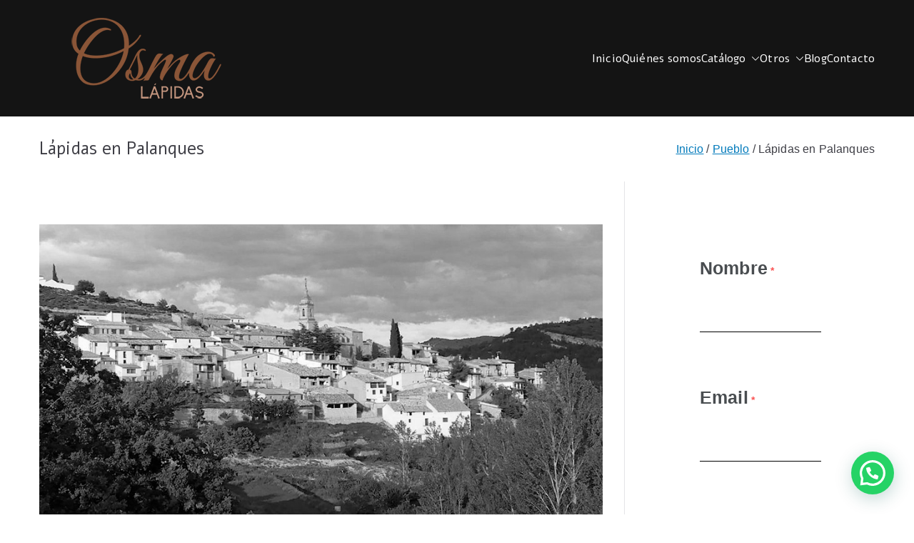

--- FILE ---
content_type: text/html; charset=UTF-8
request_url: https://lapidasosma.com/lapidas-palanques/
body_size: 19917
content:

<!doctype html>
		<html lang="es">
		
	<head>

				<meta charset="UTF-8">
		<meta name="viewport" content="width=device-width, initial-scale=1">
		<link rel="profile" href="http://gmpg.org/xfn/11">
		
		<meta name='robots' content='index, follow, max-image-preview:large, max-snippet:-1, max-video-preview:-1' />
	<style>img:is([sizes="auto" i], [sizes^="auto," i]) { contain-intrinsic-size: 3000px 1500px }</style>
	
	<!-- This site is optimized with the Yoast SEO plugin v25.7 - https://yoast.com/wordpress/plugins/seo/ -->
	<title>Lápidas Osma | Lápidas en Palanques</title>
	<link rel="canonical" href="https://lapidasosma.com/lapidas-palanques/" />
	<meta property="og:locale" content="es_ES" />
	<meta property="og:type" content="article" />
	<meta property="og:title" content="Lápidas Osma | Lápidas en Palanques" />
	<meta property="og:description" content="Aquí ofrecemos la posibilidad de conseguir una consultoría profesional para la elección óptima de tus nuevas lápidas en Castellón. Echa un vistazo. Vamos a poder cumplir con todas las esperanzas precisas puesto que disponemos de lápidas en Palanques que cuentan con una inmejorable calidad para su comercialización. Si buscas lápidas funerarias que cuenten con una [&hellip;]" />
	<meta property="og:url" content="https://lapidasosma.com/lapidas-palanques/" />
	<meta property="og:site_name" content="Lápidas Osma" />
	<meta property="article:published_time" content="2021-12-09T18:03:13+00:00" />
	<meta property="article:modified_time" content="2021-12-10T09:44:05+00:00" />
	<meta property="og:image" content="https://lapidasosma.com/wp-content/uploads/2021/12/Palanques.jpg" />
	<meta property="og:image:width" content="900" />
	<meta property="og:image:height" content="480" />
	<meta property="og:image:type" content="image/jpeg" />
	<meta name="author" content="Pedro" />
	<meta name="twitter:card" content="summary_large_image" />
	<meta name="twitter:label1" content="Escrito por" />
	<meta name="twitter:data1" content="Pedro" />
	<meta name="twitter:label2" content="Tiempo de lectura" />
	<meta name="twitter:data2" content="1 minuto" />
	<script type="application/ld+json" class="yoast-schema-graph">{"@context":"https://schema.org","@graph":[{"@type":"Article","@id":"https://lapidasosma.com/lapidas-palanques/#article","isPartOf":{"@id":"https://lapidasosma.com/lapidas-palanques/"},"author":{"name":"Pedro","@id":"https://lapidasosma.com/#/schema/person/8840c188bc92e73bcf3bde3feaf884a0"},"headline":"Lápidas en Palanques","datePublished":"2021-12-09T18:03:13+00:00","dateModified":"2021-12-10T09:44:05+00:00","mainEntityOfPage":{"@id":"https://lapidasosma.com/lapidas-palanques/"},"wordCount":284,"publisher":{"@id":"https://lapidasosma.com/#organization"},"image":{"@id":"https://lapidasosma.com/lapidas-palanques/#primaryimage"},"thumbnailUrl":"https://lapidasosma.com/wp-content/uploads/2021/12/Palanques.jpg","keywords":["Palanques"],"articleSection":["Pueblo"],"inLanguage":"es"},{"@type":"WebPage","@id":"https://lapidasosma.com/lapidas-palanques/","url":"https://lapidasosma.com/lapidas-palanques/","name":"Lápidas Osma | Lápidas en Palanques","isPartOf":{"@id":"https://lapidasosma.com/#website"},"primaryImageOfPage":{"@id":"https://lapidasosma.com/lapidas-palanques/#primaryimage"},"image":{"@id":"https://lapidasosma.com/lapidas-palanques/#primaryimage"},"thumbnailUrl":"https://lapidasosma.com/wp-content/uploads/2021/12/Palanques.jpg","datePublished":"2021-12-09T18:03:13+00:00","dateModified":"2021-12-10T09:44:05+00:00","breadcrumb":{"@id":"https://lapidasosma.com/lapidas-palanques/#breadcrumb"},"inLanguage":"es","potentialAction":[{"@type":"ReadAction","target":["https://lapidasosma.com/lapidas-palanques/"]}]},{"@type":"ImageObject","inLanguage":"es","@id":"https://lapidasosma.com/lapidas-palanques/#primaryimage","url":"https://lapidasosma.com/wp-content/uploads/2021/12/Palanques.jpg","contentUrl":"https://lapidasosma.com/wp-content/uploads/2021/12/Palanques.jpg","width":900,"height":480,"caption":"Palanques"},{"@type":"BreadcrumbList","@id":"https://lapidasosma.com/lapidas-palanques/#breadcrumb","itemListElement":[{"@type":"ListItem","position":1,"name":"Portada","item":"https://lapidasosma.com/"},{"@type":"ListItem","position":2,"name":"Blog","item":"https://lapidasosma.com/blog/"},{"@type":"ListItem","position":3,"name":"Lápidas en Palanques"}]},{"@type":"WebSite","@id":"https://lapidasosma.com/#website","url":"https://lapidasosma.com/","name":"Lápidas Osma","description":"Expertos en Lápidas","publisher":{"@id":"https://lapidasosma.com/#organization"},"potentialAction":[{"@type":"SearchAction","target":{"@type":"EntryPoint","urlTemplate":"https://lapidasosma.com/?s={search_term_string}"},"query-input":{"@type":"PropertyValueSpecification","valueRequired":true,"valueName":"search_term_string"}}],"inLanguage":"es"},{"@type":"Organization","@id":"https://lapidasosma.com/#organization","name":"Lápidas Osma","url":"https://lapidasosma.com/","logo":{"@type":"ImageObject","inLanguage":"es","@id":"https://lapidasosma.com/#/schema/logo/image/","url":"https://lapidasosma.com/wp-content/uploads/2020/12/cropped-lapidas-osma-francis.png","contentUrl":"https://lapidasosma.com/wp-content/uploads/2020/12/cropped-lapidas-osma-francis.png","width":300,"height":123,"caption":"Lápidas Osma"},"image":{"@id":"https://lapidasosma.com/#/schema/logo/image/"}},{"@type":"Person","@id":"https://lapidasosma.com/#/schema/person/8840c188bc92e73bcf3bde3feaf884a0","name":"Pedro","image":{"@type":"ImageObject","inLanguage":"es","@id":"https://lapidasosma.com/#/schema/person/image/","url":"https://secure.gravatar.com/avatar/75723d629e139f86d54e507a31cea8ca2c63cb3a767b72ffa6aebe20667baf6d?s=96&d=mm&r=g","contentUrl":"https://secure.gravatar.com/avatar/75723d629e139f86d54e507a31cea8ca2c63cb3a767b72ffa6aebe20667baf6d?s=96&d=mm&r=g","caption":"Pedro"},"sameAs":["http://lapidasosma.com"],"url":"https://lapidasosma.com/author/admin3383/"}]}</script>
	<!-- / Yoast SEO plugin. -->


<link rel='dns-prefetch' href='//fonts.googleapis.com' />
<link rel="alternate" type="application/rss+xml" title="Lápidas Osma &raquo; Feed" href="https://lapidasosma.com/feed/" />
<link rel="alternate" type="application/rss+xml" title="Lápidas Osma &raquo; Feed de los comentarios" href="https://lapidasosma.com/comments/feed/" />
<script type="text/javascript">
/* <![CDATA[ */
window._wpemojiSettings = {"baseUrl":"https:\/\/s.w.org\/images\/core\/emoji\/16.0.1\/72x72\/","ext":".png","svgUrl":"https:\/\/s.w.org\/images\/core\/emoji\/16.0.1\/svg\/","svgExt":".svg","source":{"concatemoji":"https:\/\/lapidasosma.com\/wp-includes\/js\/wp-emoji-release.min.js?ver=6.8.3"}};
/*! This file is auto-generated */
!function(s,n){var o,i,e;function c(e){try{var t={supportTests:e,timestamp:(new Date).valueOf()};sessionStorage.setItem(o,JSON.stringify(t))}catch(e){}}function p(e,t,n){e.clearRect(0,0,e.canvas.width,e.canvas.height),e.fillText(t,0,0);var t=new Uint32Array(e.getImageData(0,0,e.canvas.width,e.canvas.height).data),a=(e.clearRect(0,0,e.canvas.width,e.canvas.height),e.fillText(n,0,0),new Uint32Array(e.getImageData(0,0,e.canvas.width,e.canvas.height).data));return t.every(function(e,t){return e===a[t]})}function u(e,t){e.clearRect(0,0,e.canvas.width,e.canvas.height),e.fillText(t,0,0);for(var n=e.getImageData(16,16,1,1),a=0;a<n.data.length;a++)if(0!==n.data[a])return!1;return!0}function f(e,t,n,a){switch(t){case"flag":return n(e,"\ud83c\udff3\ufe0f\u200d\u26a7\ufe0f","\ud83c\udff3\ufe0f\u200b\u26a7\ufe0f")?!1:!n(e,"\ud83c\udde8\ud83c\uddf6","\ud83c\udde8\u200b\ud83c\uddf6")&&!n(e,"\ud83c\udff4\udb40\udc67\udb40\udc62\udb40\udc65\udb40\udc6e\udb40\udc67\udb40\udc7f","\ud83c\udff4\u200b\udb40\udc67\u200b\udb40\udc62\u200b\udb40\udc65\u200b\udb40\udc6e\u200b\udb40\udc67\u200b\udb40\udc7f");case"emoji":return!a(e,"\ud83e\udedf")}return!1}function g(e,t,n,a){var r="undefined"!=typeof WorkerGlobalScope&&self instanceof WorkerGlobalScope?new OffscreenCanvas(300,150):s.createElement("canvas"),o=r.getContext("2d",{willReadFrequently:!0}),i=(o.textBaseline="top",o.font="600 32px Arial",{});return e.forEach(function(e){i[e]=t(o,e,n,a)}),i}function t(e){var t=s.createElement("script");t.src=e,t.defer=!0,s.head.appendChild(t)}"undefined"!=typeof Promise&&(o="wpEmojiSettingsSupports",i=["flag","emoji"],n.supports={everything:!0,everythingExceptFlag:!0},e=new Promise(function(e){s.addEventListener("DOMContentLoaded",e,{once:!0})}),new Promise(function(t){var n=function(){try{var e=JSON.parse(sessionStorage.getItem(o));if("object"==typeof e&&"number"==typeof e.timestamp&&(new Date).valueOf()<e.timestamp+604800&&"object"==typeof e.supportTests)return e.supportTests}catch(e){}return null}();if(!n){if("undefined"!=typeof Worker&&"undefined"!=typeof OffscreenCanvas&&"undefined"!=typeof URL&&URL.createObjectURL&&"undefined"!=typeof Blob)try{var e="postMessage("+g.toString()+"("+[JSON.stringify(i),f.toString(),p.toString(),u.toString()].join(",")+"));",a=new Blob([e],{type:"text/javascript"}),r=new Worker(URL.createObjectURL(a),{name:"wpTestEmojiSupports"});return void(r.onmessage=function(e){c(n=e.data),r.terminate(),t(n)})}catch(e){}c(n=g(i,f,p,u))}t(n)}).then(function(e){for(var t in e)n.supports[t]=e[t],n.supports.everything=n.supports.everything&&n.supports[t],"flag"!==t&&(n.supports.everythingExceptFlag=n.supports.everythingExceptFlag&&n.supports[t]);n.supports.everythingExceptFlag=n.supports.everythingExceptFlag&&!n.supports.flag,n.DOMReady=!1,n.readyCallback=function(){n.DOMReady=!0}}).then(function(){return e}).then(function(){var e;n.supports.everything||(n.readyCallback(),(e=n.source||{}).concatemoji?t(e.concatemoji):e.wpemoji&&e.twemoji&&(t(e.twemoji),t(e.wpemoji)))}))}((window,document),window._wpemojiSettings);
/* ]]> */
</script>
<style id='wp-emoji-styles-inline-css' type='text/css'>

	img.wp-smiley, img.emoji {
		display: inline !important;
		border: none !important;
		box-shadow: none !important;
		height: 1em !important;
		width: 1em !important;
		margin: 0 0.07em !important;
		vertical-align: -0.1em !important;
		background: none !important;
		padding: 0 !important;
	}
</style>
<style id='joinchat-button-style-inline-css' type='text/css'>
.wp-block-joinchat-button{border:none!important;text-align:center}.wp-block-joinchat-button figure{display:table;margin:0 auto;padding:0}.wp-block-joinchat-button figcaption{font:normal normal 400 .6em/2em var(--wp--preset--font-family--system-font,sans-serif);margin:0;padding:0}.wp-block-joinchat-button .joinchat-button__qr{background-color:#fff;border:6px solid #25d366;border-radius:30px;box-sizing:content-box;display:block;height:200px;margin:auto;overflow:hidden;padding:10px;width:200px}.wp-block-joinchat-button .joinchat-button__qr canvas,.wp-block-joinchat-button .joinchat-button__qr img{display:block;margin:auto}.wp-block-joinchat-button .joinchat-button__link{align-items:center;background-color:#25d366;border:6px solid #25d366;border-radius:30px;display:inline-flex;flex-flow:row nowrap;justify-content:center;line-height:1.25em;margin:0 auto;text-decoration:none}.wp-block-joinchat-button .joinchat-button__link:before{background:transparent var(--joinchat-ico) no-repeat center;background-size:100%;content:"";display:block;height:1.5em;margin:-.75em .75em -.75em 0;width:1.5em}.wp-block-joinchat-button figure+.joinchat-button__link{margin-top:10px}@media (orientation:landscape)and (min-height:481px),(orientation:portrait)and (min-width:481px){.wp-block-joinchat-button.joinchat-button--qr-only figure+.joinchat-button__link{display:none}}@media (max-width:480px),(orientation:landscape)and (max-height:480px){.wp-block-joinchat-button figure{display:none}}

</style>
<style id='global-styles-inline-css' type='text/css'>
:root{--wp--preset--aspect-ratio--square: 1;--wp--preset--aspect-ratio--4-3: 4/3;--wp--preset--aspect-ratio--3-4: 3/4;--wp--preset--aspect-ratio--3-2: 3/2;--wp--preset--aspect-ratio--2-3: 2/3;--wp--preset--aspect-ratio--16-9: 16/9;--wp--preset--aspect-ratio--9-16: 9/16;--wp--preset--color--black: #000000;--wp--preset--color--cyan-bluish-gray: #abb8c3;--wp--preset--color--white: #ffffff;--wp--preset--color--pale-pink: #f78da7;--wp--preset--color--vivid-red: #cf2e2e;--wp--preset--color--luminous-vivid-orange: #ff6900;--wp--preset--color--luminous-vivid-amber: #fcb900;--wp--preset--color--light-green-cyan: #7bdcb5;--wp--preset--color--vivid-green-cyan: #00d084;--wp--preset--color--pale-cyan-blue: #8ed1fc;--wp--preset--color--vivid-cyan-blue: #0693e3;--wp--preset--color--vivid-purple: #9b51e0;--wp--preset--gradient--vivid-cyan-blue-to-vivid-purple: linear-gradient(135deg,rgba(6,147,227,1) 0%,rgb(155,81,224) 100%);--wp--preset--gradient--light-green-cyan-to-vivid-green-cyan: linear-gradient(135deg,rgb(122,220,180) 0%,rgb(0,208,130) 100%);--wp--preset--gradient--luminous-vivid-amber-to-luminous-vivid-orange: linear-gradient(135deg,rgba(252,185,0,1) 0%,rgba(255,105,0,1) 100%);--wp--preset--gradient--luminous-vivid-orange-to-vivid-red: linear-gradient(135deg,rgba(255,105,0,1) 0%,rgb(207,46,46) 100%);--wp--preset--gradient--very-light-gray-to-cyan-bluish-gray: linear-gradient(135deg,rgb(238,238,238) 0%,rgb(169,184,195) 100%);--wp--preset--gradient--cool-to-warm-spectrum: linear-gradient(135deg,rgb(74,234,220) 0%,rgb(151,120,209) 20%,rgb(207,42,186) 40%,rgb(238,44,130) 60%,rgb(251,105,98) 80%,rgb(254,248,76) 100%);--wp--preset--gradient--blush-light-purple: linear-gradient(135deg,rgb(255,206,236) 0%,rgb(152,150,240) 100%);--wp--preset--gradient--blush-bordeaux: linear-gradient(135deg,rgb(254,205,165) 0%,rgb(254,45,45) 50%,rgb(107,0,62) 100%);--wp--preset--gradient--luminous-dusk: linear-gradient(135deg,rgb(255,203,112) 0%,rgb(199,81,192) 50%,rgb(65,88,208) 100%);--wp--preset--gradient--pale-ocean: linear-gradient(135deg,rgb(255,245,203) 0%,rgb(182,227,212) 50%,rgb(51,167,181) 100%);--wp--preset--gradient--electric-grass: linear-gradient(135deg,rgb(202,248,128) 0%,rgb(113,206,126) 100%);--wp--preset--gradient--midnight: linear-gradient(135deg,rgb(2,3,129) 0%,rgb(40,116,252) 100%);--wp--preset--font-size--small: 13px;--wp--preset--font-size--medium: 20px;--wp--preset--font-size--large: 36px;--wp--preset--font-size--x-large: 42px;--wp--preset--spacing--20: 0.44rem;--wp--preset--spacing--30: 0.67rem;--wp--preset--spacing--40: 1rem;--wp--preset--spacing--50: 1.5rem;--wp--preset--spacing--60: 2.25rem;--wp--preset--spacing--70: 3.38rem;--wp--preset--spacing--80: 5.06rem;--wp--preset--shadow--natural: 6px 6px 9px rgba(0, 0, 0, 0.2);--wp--preset--shadow--deep: 12px 12px 50px rgba(0, 0, 0, 0.4);--wp--preset--shadow--sharp: 6px 6px 0px rgba(0, 0, 0, 0.2);--wp--preset--shadow--outlined: 6px 6px 0px -3px rgba(255, 255, 255, 1), 6px 6px rgba(0, 0, 0, 1);--wp--preset--shadow--crisp: 6px 6px 0px rgba(0, 0, 0, 1);}:root { --wp--style--global--content-size: 760px;--wp--style--global--wide-size: 1160px; }:where(body) { margin: 0; }.wp-site-blocks > .alignleft { float: left; margin-right: 2em; }.wp-site-blocks > .alignright { float: right; margin-left: 2em; }.wp-site-blocks > .aligncenter { justify-content: center; margin-left: auto; margin-right: auto; }:where(.wp-site-blocks) > * { margin-block-start: 24px; margin-block-end: 0; }:where(.wp-site-blocks) > :first-child { margin-block-start: 0; }:where(.wp-site-blocks) > :last-child { margin-block-end: 0; }:root { --wp--style--block-gap: 24px; }:root :where(.is-layout-flow) > :first-child{margin-block-start: 0;}:root :where(.is-layout-flow) > :last-child{margin-block-end: 0;}:root :where(.is-layout-flow) > *{margin-block-start: 24px;margin-block-end: 0;}:root :where(.is-layout-constrained) > :first-child{margin-block-start: 0;}:root :where(.is-layout-constrained) > :last-child{margin-block-end: 0;}:root :where(.is-layout-constrained) > *{margin-block-start: 24px;margin-block-end: 0;}:root :where(.is-layout-flex){gap: 24px;}:root :where(.is-layout-grid){gap: 24px;}.is-layout-flow > .alignleft{float: left;margin-inline-start: 0;margin-inline-end: 2em;}.is-layout-flow > .alignright{float: right;margin-inline-start: 2em;margin-inline-end: 0;}.is-layout-flow > .aligncenter{margin-left: auto !important;margin-right: auto !important;}.is-layout-constrained > .alignleft{float: left;margin-inline-start: 0;margin-inline-end: 2em;}.is-layout-constrained > .alignright{float: right;margin-inline-start: 2em;margin-inline-end: 0;}.is-layout-constrained > .aligncenter{margin-left: auto !important;margin-right: auto !important;}.is-layout-constrained > :where(:not(.alignleft):not(.alignright):not(.alignfull)){max-width: var(--wp--style--global--content-size);margin-left: auto !important;margin-right: auto !important;}.is-layout-constrained > .alignwide{max-width: var(--wp--style--global--wide-size);}body .is-layout-flex{display: flex;}.is-layout-flex{flex-wrap: wrap;align-items: center;}.is-layout-flex > :is(*, div){margin: 0;}body .is-layout-grid{display: grid;}.is-layout-grid > :is(*, div){margin: 0;}body{padding-top: 0px;padding-right: 0px;padding-bottom: 0px;padding-left: 0px;}a:where(:not(.wp-element-button)){text-decoration: underline;}:root :where(.wp-element-button, .wp-block-button__link){background-color: #32373c;border-width: 0;color: #fff;font-family: inherit;font-size: inherit;line-height: inherit;padding: calc(0.667em + 2px) calc(1.333em + 2px);text-decoration: none;}.has-black-color{color: var(--wp--preset--color--black) !important;}.has-cyan-bluish-gray-color{color: var(--wp--preset--color--cyan-bluish-gray) !important;}.has-white-color{color: var(--wp--preset--color--white) !important;}.has-pale-pink-color{color: var(--wp--preset--color--pale-pink) !important;}.has-vivid-red-color{color: var(--wp--preset--color--vivid-red) !important;}.has-luminous-vivid-orange-color{color: var(--wp--preset--color--luminous-vivid-orange) !important;}.has-luminous-vivid-amber-color{color: var(--wp--preset--color--luminous-vivid-amber) !important;}.has-light-green-cyan-color{color: var(--wp--preset--color--light-green-cyan) !important;}.has-vivid-green-cyan-color{color: var(--wp--preset--color--vivid-green-cyan) !important;}.has-pale-cyan-blue-color{color: var(--wp--preset--color--pale-cyan-blue) !important;}.has-vivid-cyan-blue-color{color: var(--wp--preset--color--vivid-cyan-blue) !important;}.has-vivid-purple-color{color: var(--wp--preset--color--vivid-purple) !important;}.has-black-background-color{background-color: var(--wp--preset--color--black) !important;}.has-cyan-bluish-gray-background-color{background-color: var(--wp--preset--color--cyan-bluish-gray) !important;}.has-white-background-color{background-color: var(--wp--preset--color--white) !important;}.has-pale-pink-background-color{background-color: var(--wp--preset--color--pale-pink) !important;}.has-vivid-red-background-color{background-color: var(--wp--preset--color--vivid-red) !important;}.has-luminous-vivid-orange-background-color{background-color: var(--wp--preset--color--luminous-vivid-orange) !important;}.has-luminous-vivid-amber-background-color{background-color: var(--wp--preset--color--luminous-vivid-amber) !important;}.has-light-green-cyan-background-color{background-color: var(--wp--preset--color--light-green-cyan) !important;}.has-vivid-green-cyan-background-color{background-color: var(--wp--preset--color--vivid-green-cyan) !important;}.has-pale-cyan-blue-background-color{background-color: var(--wp--preset--color--pale-cyan-blue) !important;}.has-vivid-cyan-blue-background-color{background-color: var(--wp--preset--color--vivid-cyan-blue) !important;}.has-vivid-purple-background-color{background-color: var(--wp--preset--color--vivid-purple) !important;}.has-black-border-color{border-color: var(--wp--preset--color--black) !important;}.has-cyan-bluish-gray-border-color{border-color: var(--wp--preset--color--cyan-bluish-gray) !important;}.has-white-border-color{border-color: var(--wp--preset--color--white) !important;}.has-pale-pink-border-color{border-color: var(--wp--preset--color--pale-pink) !important;}.has-vivid-red-border-color{border-color: var(--wp--preset--color--vivid-red) !important;}.has-luminous-vivid-orange-border-color{border-color: var(--wp--preset--color--luminous-vivid-orange) !important;}.has-luminous-vivid-amber-border-color{border-color: var(--wp--preset--color--luminous-vivid-amber) !important;}.has-light-green-cyan-border-color{border-color: var(--wp--preset--color--light-green-cyan) !important;}.has-vivid-green-cyan-border-color{border-color: var(--wp--preset--color--vivid-green-cyan) !important;}.has-pale-cyan-blue-border-color{border-color: var(--wp--preset--color--pale-cyan-blue) !important;}.has-vivid-cyan-blue-border-color{border-color: var(--wp--preset--color--vivid-cyan-blue) !important;}.has-vivid-purple-border-color{border-color: var(--wp--preset--color--vivid-purple) !important;}.has-vivid-cyan-blue-to-vivid-purple-gradient-background{background: var(--wp--preset--gradient--vivid-cyan-blue-to-vivid-purple) !important;}.has-light-green-cyan-to-vivid-green-cyan-gradient-background{background: var(--wp--preset--gradient--light-green-cyan-to-vivid-green-cyan) !important;}.has-luminous-vivid-amber-to-luminous-vivid-orange-gradient-background{background: var(--wp--preset--gradient--luminous-vivid-amber-to-luminous-vivid-orange) !important;}.has-luminous-vivid-orange-to-vivid-red-gradient-background{background: var(--wp--preset--gradient--luminous-vivid-orange-to-vivid-red) !important;}.has-very-light-gray-to-cyan-bluish-gray-gradient-background{background: var(--wp--preset--gradient--very-light-gray-to-cyan-bluish-gray) !important;}.has-cool-to-warm-spectrum-gradient-background{background: var(--wp--preset--gradient--cool-to-warm-spectrum) !important;}.has-blush-light-purple-gradient-background{background: var(--wp--preset--gradient--blush-light-purple) !important;}.has-blush-bordeaux-gradient-background{background: var(--wp--preset--gradient--blush-bordeaux) !important;}.has-luminous-dusk-gradient-background{background: var(--wp--preset--gradient--luminous-dusk) !important;}.has-pale-ocean-gradient-background{background: var(--wp--preset--gradient--pale-ocean) !important;}.has-electric-grass-gradient-background{background: var(--wp--preset--gradient--electric-grass) !important;}.has-midnight-gradient-background{background: var(--wp--preset--gradient--midnight) !important;}.has-small-font-size{font-size: var(--wp--preset--font-size--small) !important;}.has-medium-font-size{font-size: var(--wp--preset--font-size--medium) !important;}.has-large-font-size{font-size: var(--wp--preset--font-size--large) !important;}.has-x-large-font-size{font-size: var(--wp--preset--font-size--x-large) !important;}
:root :where(.wp-block-pullquote){font-size: 1.5em;line-height: 1.6;}
</style>
<link rel='stylesheet' id='dashicons-css' href='https://lapidasosma.com/wp-includes/css/dashicons.min.css?ver=6.8.3' type='text/css' media='all' />
<link rel='stylesheet' id='everest-forms-general-css' href='https://lapidasosma.com/wp-content/plugins/everest-forms/assets/css/everest-forms.css?ver=3.4.0' type='text/css' media='all' />
<link rel='stylesheet' id='jquery-intl-tel-input-css' href='https://lapidasosma.com/wp-content/plugins/everest-forms/assets/css/intlTelInput.css?ver=3.4.0' type='text/css' media='all' />
<link rel='stylesheet' id='font-awesome-all-css' href='https://lapidasosma.com/wp-content/themes/zakra/inc/customizer/customind/assets/fontawesome/v6/css/all.min.css?ver=6.2.4' type='text/css' media='all' />
<link rel='stylesheet' id='zakra_google_fonts-css' href='https://fonts.googleapis.com/css?family=Alef%3A400&#038;ver=4.1.6' type='text/css' media='all' />
<link rel='stylesheet' id='zakra-style-css' href='https://lapidasosma.com/wp-content/themes/zakra/style.css?ver=4.1.6' type='text/css' media='all' />
<style id='zakra-style-inline-css' type='text/css'>
:root{--top-grid-columns: 4;
			--main-grid-columns: 4;
			--bottom-grid-columns: 1;
			} .zak-footer-builder .zak-bottom-row{justify-items: center;} .zak-footer-builder .zak-footer-bottom-row .zak-footer-col{flex-direction: column;}.zak-footer-builder .zak-footer-main-row .zak-footer-col{flex-direction: column;}.zak-footer-builder .zak-footer-top-row .zak-footer-col{flex-direction: column;}.zak-footer-builder .zak-copyright{text-align: center;}.zak-footer-builder .zak-footer-nav{display: flex; justify-content: center;}.zak-footer-builder .zak-footer-nav-2{display: flex; justify-content: center;}.zak-footer-builder .zak-html-1{text-align: center;}.zak-footer-builder .zak-html-2{text-align: center;}.zak-footer-builder .footer-social-icons{text-align: ;}.zak-footer-builder .widget-footer-sidebar-1{text-align: ;}.zak-footer-builder .widget-footer-sidebar-2{text-align: ;}.zak-footer-builder .widget-footer-sidebar-3{text-align: ;}.zak-footer-builder .widget-footer-sidebar-4{text-align: ;}.zak-footer-builder .widget-footer-bar-col-1-sidebar{text-align: ;}.zak-footer-builder .widget-footer-bar-col-2-sidebar{text-align: ;} :root{--zakra-color-1: #eaf3fb;--zakra-color-2: #bfdcf3;--zakra-color-3: #94c4eb;--zakra-color-4: #6aace2;--zakra-color-5: #257bc1;--zakra-color-6: #1d6096;--zakra-color-7: #15446b;--zakra-color-8: #0c2941;--zakra-color-9: #040e16;}@media screen and (min-width: 768px) {.zak-primary{width:70%;}}.zak-entry-footer a:hover,
				.entry-button:hover,
				.zak-entry-footer a:hover,
				.entry-content a:hover,
				.pagebuilder-content a:hover, .pagebuilder-content a:hover{color:#1e7ba6;}.entry-button:hover .zak-icon{fill:#1e7ba6;}button, input[type="button"], input[type="reset"], input[type="submit"], #infinite-handle span, .wp-block-button .wp-block-button__link{background-color:#027aba00;}button:hover, input[type="button"]:hover, input[type="reset"]:hover, input[type="submit"]:hover, #infinite-handle span:hover, .wp-block-button .wp-block-button__link:hover{background-color:#D57A00;}.site-title{color:#blank;}.zak-header .zak-top-bar{background-color:#e9ecef;background-size:contain;}.zak-header .zak-main-header{background-color:#141414;background-size:contain;}.zak-header{border-bottom-width:0px;} .zak-header-sticky-wrapper .sticky-header{border-bottom-width:0px;}.zak-primary-nav ul li > a, .zak-main-nav.zak-primary-nav ul.zak-primary-menu > li > a, .zak-primary-nav.zak-menu-item--layout-2 > ul > li > a{color:#fff;}.zak-primary-nav ul li > a .zak-icon, zak-main-nav.zak-primary-nav ul.zak-primary-menu li .zak-icon, .zak-primary-nav.zak-menu-item--layout-2 > ul > li > .zak-icon{fill:#fff;}.zak-primary-nav ul li:not(.current-menu-item):hover > a, .zak-primary-nav.zak-menu-item--layout-2 > ul > li:not(.current-menu-item):hover > a, .zak-primary-nav ul li:not(.current-menu-item):hover > a, .zak-main-nav.zak-primary-nav ul.zak-primary-menu li:not(.current-menu-item):hover > a{color:#fff;}.zak-primary-nav ul li:hover > .zak-icon, .zak-primary-nav.zak-menu-item--layout-2 > ul > li:hover > .zak-icon{fill:#fff;}.zak-primary-nav.zak-layout-1-style-2 > ul li a:hover::before{background-color:#fff;}.zak-primary-nav ul li a{font-family:Alef;font-weight:400;}.zak-page-header, .zak-container--separate .zak-page-header{background-color:#ffffff;background-position:center center;background-size:contain;}.zak-page-header .zak-page-title, .zakra-single-article .zak-entry-header .entry-title{font-family:Alef;font-weight:400;}.zak-footer-cols{background-color:#141414;}.zak-footer-bar{background-color:#ffffff;}.zak-footer-bar{color:#fafafa;}
</style>
<link rel='stylesheet' id='elementor-icons-css' href='https://lapidasosma.com/wp-content/plugins/elementor/assets/lib/eicons/css/elementor-icons.min.css?ver=5.43.0' type='text/css' media='all' />
<link rel='stylesheet' id='elementor-frontend-css' href='https://lapidasosma.com/wp-content/plugins/elementor/assets/css/frontend.min.css?ver=3.31.2' type='text/css' media='all' />
<link rel='stylesheet' id='elementor-post-453-css' href='https://lapidasosma.com/wp-content/uploads/elementor/css/post-453.css?ver=1768483260' type='text/css' media='all' />
<link rel='stylesheet' id='elementor-post-2783-css' href='https://lapidasosma.com/wp-content/uploads/elementor/css/post-2783.css?ver=1768511906' type='text/css' media='all' />
<link rel='stylesheet' id='elementor-gf-local-changaone-css' href='http://lapidasosma.com/wp-content/uploads/elementor/google-fonts/css/changaone.css?ver=1746705088' type='text/css' media='all' />
<link rel='stylesheet' id='elementor-gf-local-opensans-css' href='http://lapidasosma.com/wp-content/uploads/elementor/google-fonts/css/opensans.css?ver=1746705093' type='text/css' media='all' />
<script type="text/javascript" src="https://lapidasosma.com/wp-includes/js/jquery/jquery.min.js?ver=3.7.1" id="jquery-core-js"></script>
<script type="text/javascript" src="https://lapidasosma.com/wp-includes/js/jquery/jquery-migrate.min.js?ver=3.4.1" id="jquery-migrate-js"></script>
<link rel="https://api.w.org/" href="https://lapidasosma.com/wp-json/" /><link rel="alternate" title="JSON" type="application/json" href="https://lapidasosma.com/wp-json/wp/v2/posts/2783" /><link rel="EditURI" type="application/rsd+xml" title="RSD" href="https://lapidasosma.com/xmlrpc.php?rsd" />
<meta name="generator" content="WordPress 6.8.3" />
<meta name="generator" content="Everest Forms 3.4.0" />
<link rel='shortlink' href='https://lapidasosma.com/?p=2783' />
<link rel="alternate" title="oEmbed (JSON)" type="application/json+oembed" href="https://lapidasosma.com/wp-json/oembed/1.0/embed?url=https%3A%2F%2Flapidasosma.com%2Flapidas-palanques%2F" />
<link rel="alternate" title="oEmbed (XML)" type="text/xml+oembed" href="https://lapidasosma.com/wp-json/oembed/1.0/embed?url=https%3A%2F%2Flapidasosma.com%2Flapidas-palanques%2F&#038;format=xml" />
<meta name="cdp-version" content="1.5.0" /><meta name="generator" content="Elementor 3.31.2; features: additional_custom_breakpoints, e_element_cache; settings: css_print_method-external, google_font-enabled, font_display-auto">
			<style>
				.e-con.e-parent:nth-of-type(n+4):not(.e-lazyloaded):not(.e-no-lazyload),
				.e-con.e-parent:nth-of-type(n+4):not(.e-lazyloaded):not(.e-no-lazyload) * {
					background-image: none !important;
				}
				@media screen and (max-height: 1024px) {
					.e-con.e-parent:nth-of-type(n+3):not(.e-lazyloaded):not(.e-no-lazyload),
					.e-con.e-parent:nth-of-type(n+3):not(.e-lazyloaded):not(.e-no-lazyload) * {
						background-image: none !important;
					}
				}
				@media screen and (max-height: 640px) {
					.e-con.e-parent:nth-of-type(n+2):not(.e-lazyloaded):not(.e-no-lazyload),
					.e-con.e-parent:nth-of-type(n+2):not(.e-lazyloaded):not(.e-no-lazyload) * {
						background-image: none !important;
					}
				}
			</style>
			
		<style type="text/css">
			            .site-title {
                position: absolute;
                clip: rect(1px, 1px, 1px, 1px);
            }

			
			            .site-description {
                position: absolute;
                clip: rect(1px, 1px, 1px, 1px);
            }

					</style>

		<link rel="icon" href="https://lapidasosma.com/wp-content/uploads/2021/02/cropped-favicon-32x32.png" sizes="32x32" />
<link rel="icon" href="https://lapidasosma.com/wp-content/uploads/2021/02/cropped-favicon-192x192.png" sizes="192x192" />
<link rel="apple-touch-icon" href="https://lapidasosma.com/wp-content/uploads/2021/02/cropped-favicon-180x180.png" />
<meta name="msapplication-TileImage" content="https://lapidasosma.com/wp-content/uploads/2021/02/cropped-favicon-270x270.png" />
		<style type="text/css" id="wp-custom-css">
			.everest-forms button, .everest-forms button[type="submit"]{
	font-family: "Encode Sans Expanded", Sans-serif;	
	background: #725843;
	border: 0;
	padding: 12px 65px;
	border-radius: 15pc;
	color: #222;
	text-transform: uppercase;
	margin-top: -20px;
}

.everest-forms button[type="submit"]:hover{
	background: #333333;
	color: #fff;
}

.everest-forms .evf-field-container .evf-frontend-row input::placeholder,
.everest-forms .evf-field-container .evf-frontend-row textarea::placeholder{
font-family: "Encode Sans Expanded", Sans-serif;
	color: #222222;
	opacity: 1;
	font-size: 16px;
	
}

input[type="text"], input[type="email"]{
	padding:20px !important;
}

.everest-forms{
	border: 5px solid #000;
	padding: 90px 60px 70px;
}

.everest-forms input[type="text"],
.everest-forms input[type="email"],
.everest-forms textarea{
	font-family: "Encode Sans Expanded", Sans-serif;
	font-size: 16px;
	color: #222222;
	border: 0;
	padding-left: 0;
	border-bottom: 1px solid #000;
	margin-bottom: 60px;
}
.everest-forms .evf-field-container .evf-frontend-row textarea{
	height: 150px;
}

.footer-logo-sec li{
	display: inline-block;
	height: 35px;
	width: 35px;
	border-radius: 18px;
	background: #fff;
	text-align: center;
}

footer.tg-site-footer .tg-site-footer-widgets .footer-logo-sec ul li a{
	line-height: 35px;
	color: #fff;
	padding: 0;
}

.footer-logo-sec{
	text-align: right;
}

.footer-logo-sec img{
	margin-bottom: 30px;
}

.footer-link-sec h6{
	color: #cebaa1;
}

.footer-link-sec span{
	color: #fff;
	margin-bottom:10px;
	float:left;
	width:100%;
}

.footer-logo-sec  p{
	color:#fff;
}

footer.tg-site-footer .tg-site-footer-widgets .footer-widget-mid a{
	color: #fff;
}

.footer-widget-mid {
	text-align: center;
}

.footer-widget-mid h5{
	font-size: 22px;
	color: #fff;
	line-height: 1.3;
	margin-bottom: 30px;
}

.footer-widget-mid a{
	font-family: "Encode Sans Expanded", Sans-serif;
  background-color: #725843;
	text-transform: uppercase;
	border-radius: 25px 25px 25px 25px;
	padding: 18px 40px 18px 40px;
}

.footer-widget-mid a:hover{
	background: #2d2d2d;
}

main#main {
    /*background: #fffaee;*/
	background:#fff;
}

@media only screen and (max-width: 1027px){

.footer-widget-mid,
	.footer-logo-sec{
	text-align: left;
	margin-top: 40px}
}

@media only screen and (max-width: 767px){
.everest-forms {
	padding: 90px 30px 70px;}	
}




/*Formulario lápidas*/

.everest-forms{
    border:none !important;
    padding: 40px 60px 50px;
} 

span.everest-forms-image-choices-label {
    background: #f6f6f6;
    width: 100%;
    float: left;
    padding: 7px 20px;
    border:1px solid;
    border-top:none;
}

.everest-forms-image-choices li label input {
   position: absolute;
    left: -9999px;
}

input[type=radio]:checked ~ span{
    background: #725843;
    color: #fff;
}

.materiales, .tipografias, .nombre-form, .email-form{

    text-align:center; 
}

.tipografias, .nombre-form, .email-form{
    margin-top:100px;
}

.materiales .everest-forms-field-label-inline {
    max-width: 313px;
    padding:5px;
}

.tipografias .everest-forms-field-label-inline {
    max-width: 310px;
}

.nombre-form, .email-form {
    width: 48%;
    float: left;
    margin: 40px 1%;
    display: block;
}

.everest-forms-field-label-inline{
    padding:10px;
}

.envio-lapidas{
    background:#725843 !important;
    color:#fff !important;
    padding: 20px 8% !important;
    font-family: "Encode Sans", Sans-serif;
    font-size: 21px !important;
    font-weight: bold !important;
	text-align:center !important;
	margin:17px auto !important;
	width:100% !important;
	max-width:500px;
	display:block !important;
	position:relative !important;
	

}

.envio-lapidas:hover{
    background:#462e1b !important;
}

   
@media only screen and (max-width: 720px) {
    
   .nombre-form, .email-form {
    width: 100%;
    margin: 40px 0;
} 
    
    
}


.evf-field label.evf-field-label span.evf-label{
	font-size:25px;
	margin-bottom: 53px !important;
}

h2.elementor-heading-title.elementor-size-default {
    margin: 40px;
}

/*Fin tema lápidas*/

/* Fondo del submenú */
.main-navigation ul ul {
    background-color: #FFF; /* Cambia por tu color */
}

/* Color del texto del submenú */
.main-navigation ul ul a {
    color: #333; /* Cambia por tu color */
}
/* Color del texto del submenú al pasar el ratón */
.main-navigation ul ul li a:hover {
    color: #D57A00 !important;
}

		</style>
		
	</head>

<body class="wp-singular post-template-default single single-post postid-2783 single-format-standard wp-custom-logo wp-theme-zakra everest-forms-no-js zak-site-layout--right zak-container--wide zak-content-area--bordered has-page-header has-breadcrumbs elementor-default elementor-kit-453 elementor-page elementor-page-2783">


		<div id="page" class="zak-site">
				<a class="skip-link screen-reader-text" href="#zak-content">Saltar al contenido</a>
		
		<header id="zak-masthead" class="zak-header zak-layout-1 zak-layout-1-style-1">
		
			
					<div class="zak-main-header">
			<div class="zak-container">
				<div class="zak-row">
		
	<div class="zak-header-col zak-header-col--1">

		
<div class="site-branding">
	<a href="https://lapidasosma.com/" class="custom-logo-link" rel="home"><img width="300" height="123" src="https://lapidasosma.com/wp-content/uploads/2020/12/cropped-lapidas-osma-francis.png" class="custom-logo" alt="Lápidas Osma" decoding="async" /></a>	<div class="site-info-wrap">
		
		<p class="site-title ">
		<a href="https://lapidasosma.com/" rel="home">Lápidas Osma</a>
	</p>


				<p class="site-description ">Expertos en Lápidas</p>
		</div>
</div><!-- .site-branding -->

	</div> <!-- /.zak-header__block--one -->

	<div class="zak-header-col zak-header-col--2">

					
<nav id="zak-primary-nav" class="zak-main-nav main-navigation zak-primary-nav zak-layout-1 zak-layout-1-style-1">
	<ul id="zak-primary-menu" class="zak-primary-menu"><li id="menu-item-508" class="menu-item menu-item-type-post_type menu-item-object-page menu-item-home menu-item-508"><a href="https://lapidasosma.com/">Inicio</a></li>
<li id="menu-item-1161" class="menu-item menu-item-type-post_type menu-item-object-page menu-item-1161"><a href="https://lapidasosma.com/quienes-somos/">Quiénes somos</a></li>
<li id="menu-item-1828" class="menu-item menu-item-type-custom menu-item-object-custom menu-item-has-children menu-item-1828"><a href="#">Catálogo<span role="button" tabindex="0" class="zak-submenu-toggle" onkeypress=""><svg class="zak-icon zak-dropdown-icon" xmlns="http://www.w3.org/2000/svg" xml:space="preserve" viewBox="0 0 24 24"><path d="M12 17.5c-.3 0-.5-.1-.7-.3l-9-9c-.4-.4-.4-1 0-1.4s1-.4 1.4 0l8.3 8.3 8.3-8.3c.4-.4 1-.4 1.4 0s.4 1 0 1.4l-9 9c-.2.2-.4.3-.7.3z"/></svg></span></a>
<ul class="sub-menu">
	<li id="menu-item-905" class="menu-item menu-item-type-post_type menu-item-object-page menu-item-905"><a href="https://lapidasosma.com/grabados/">S1 &#8211; Grabados</a></li>
	<li id="menu-item-1068" class="menu-item menu-item-type-post_type menu-item-object-page menu-item-1068"><a href="https://lapidasosma.com/laser/">S2 &#8211; Laser e incrustaciones</a></li>
	<li id="menu-item-1069" class="menu-item menu-item-type-post_type menu-item-object-page menu-item-1069"><a href="https://lapidasosma.com/esculturas/">S3 &#8211; Esculturas</a></li>
	<li id="menu-item-1505" class="menu-item menu-item-type-post_type menu-item-object-page menu-item-1505"><a href="https://lapidasosma.com/cruces/">S4 &#8211; Cruces</a></li>
	<li id="menu-item-1504" class="menu-item menu-item-type-post_type menu-item-object-page menu-item-1504"><a href="https://lapidasosma.com/porcelanas/">S5 &#8211; Porcelana</a></li>
</ul>
</li>
<li id="menu-item-533" class="menu-item menu-item-type-custom menu-item-object-custom menu-item-has-children menu-item-533"><a href="#">Otros<span role="button" tabindex="0" class="zak-submenu-toggle" onkeypress=""><svg class="zak-icon zak-dropdown-icon" xmlns="http://www.w3.org/2000/svg" xml:space="preserve" viewBox="0 0 24 24"><path d="M12 17.5c-.3 0-.5-.1-.7-.3l-9-9c-.4-.4-.4-1 0-1.4s1-.4 1.4 0l8.3 8.3 8.3-8.3c.4-.4 1-.4 1.4 0s.4 1 0 1.4l-9 9c-.2.2-.4.3-.7.3z"/></svg></span></a>
<ul class="sub-menu">
	<li id="menu-item-1181" class="menu-item menu-item-type-post_type menu-item-object-page menu-item-1181"><a href="https://lapidasosma.com/panteones/">Panteones</a></li>
	<li id="menu-item-1211" class="menu-item menu-item-type-post_type menu-item-object-page menu-item-1211"><a href="https://lapidasosma.com/bucaros/">Búcaros y jardineras</a></li>
	<li id="menu-item-1589" class="menu-item menu-item-type-post_type menu-item-object-page menu-item-1589"><a href="https://lapidasosma.com/accesorios/">Accesorios</a></li>
	<li id="menu-item-1617" class="menu-item menu-item-type-post_type menu-item-object-page menu-item-1617"><a href="https://lapidasosma.com/materiales/">Materiales</a></li>
</ul>
</li>
<li id="menu-item-904" class="menu-item menu-item-type-custom menu-item-object-custom menu-item-904"><a href="https://lapidasosma.com/blog/">Blog</a></li>
<li id="menu-item-1405" class="menu-item menu-item-type-post_type menu-item-object-page menu-item-1405"><a href="https://lapidasosma.com/contacto/">Contacto</a></li>
</ul></nav><!-- #zak-primary-nav -->



<div class="zak-toggle-menu "

	>

	
	<button class="zak-menu-toggle"
			aria-label="Menú principal" >

		<svg class="zak-icon zakra-icon--bars" xmlns="http://www.w3.org/2000/svg" viewBox="0 0 24 24"><path d="M21 19H3a1 1 0 0 1 0-2h18a1 1 0 0 1 0 2Zm0-6H3a1 1 0 0 1 0-2h18a1 1 0 0 1 0 2Zm0-6H3a1 1 0 0 1 0-2h18a1 1 0 0 1 0 2Z" /></svg>
	</button> <!-- /.zak-menu-toggle -->

	<nav id="zak-mobile-nav" class="zak-main-nav zak-mobile-nav"

		>

		<div class="zak-mobile-nav__header">
			
			<!-- Mobile nav close icon. -->
			<button id="zak-mobile-nav-close" class="zak-mobile-nav-close" aria-label="Botón de cierre">
				<svg class="zak-icon zakra-icon--x-mark" xmlns="http://www.w3.org/2000/svg" viewBox="0 0 24 24"><path d="m14 12 7.6-7.6c.6-.6.6-1.5 0-2-.6-.6-1.5-.6-2 0L12 10 4.4 2.4c-.6-.6-1.5-.6-2 0s-.6 1.5 0 2L10 12l-7.6 7.6c-.6.6-.6 1.5 0 2 .3.3.6.4 1 .4s.7-.1 1-.4L12 14l7.6 7.6c.3.3.6.4 1 .4s.7-.1 1-.4c.6-.6.6-1.5 0-2L14 12z" /></svg>			</button>
		</div> <!-- /.zak-mobile-nav__header -->

		<ul id="zak-mobile-menu" class="zak-mobile-menu"><li class="menu-item menu-item-type-post_type menu-item-object-page menu-item-home menu-item-508"><a href="https://lapidasosma.com/">Inicio</a></li>
<li class="menu-item menu-item-type-post_type menu-item-object-page menu-item-1161"><a href="https://lapidasosma.com/quienes-somos/">Quiénes somos</a></li>
<li class="menu-item menu-item-type-custom menu-item-object-custom menu-item-has-children menu-item-1828"><a href="#">Catálogo</a><span role="button" tabindex="0" class="zak-submenu-toggle" onkeypress=""><svg class="zak-icon zak-dropdown-icon" xmlns="http://www.w3.org/2000/svg" xml:space="preserve" viewBox="0 0 24 24"><path d="M12 17.5c-.3 0-.5-.1-.7-.3l-9-9c-.4-.4-.4-1 0-1.4s1-.4 1.4 0l8.3 8.3 8.3-8.3c.4-.4 1-.4 1.4 0s.4 1 0 1.4l-9 9c-.2.2-.4.3-.7.3z"/></svg></span>
<ul class="sub-menu">
	<li class="menu-item menu-item-type-post_type menu-item-object-page menu-item-905"><a href="https://lapidasosma.com/grabados/">S1 &#8211; Grabados</a></li>
	<li class="menu-item menu-item-type-post_type menu-item-object-page menu-item-1068"><a href="https://lapidasosma.com/laser/">S2 &#8211; Laser e incrustaciones</a></li>
	<li class="menu-item menu-item-type-post_type menu-item-object-page menu-item-1069"><a href="https://lapidasosma.com/esculturas/">S3 &#8211; Esculturas</a></li>
	<li class="menu-item menu-item-type-post_type menu-item-object-page menu-item-1505"><a href="https://lapidasosma.com/cruces/">S4 &#8211; Cruces</a></li>
	<li class="menu-item menu-item-type-post_type menu-item-object-page menu-item-1504"><a href="https://lapidasosma.com/porcelanas/">S5 &#8211; Porcelana</a></li>
</ul>
</li>
<li class="menu-item menu-item-type-custom menu-item-object-custom menu-item-has-children menu-item-533"><a href="#">Otros</a><span role="button" tabindex="0" class="zak-submenu-toggle" onkeypress=""><svg class="zak-icon zak-dropdown-icon" xmlns="http://www.w3.org/2000/svg" xml:space="preserve" viewBox="0 0 24 24"><path d="M12 17.5c-.3 0-.5-.1-.7-.3l-9-9c-.4-.4-.4-1 0-1.4s1-.4 1.4 0l8.3 8.3 8.3-8.3c.4-.4 1-.4 1.4 0s.4 1 0 1.4l-9 9c-.2.2-.4.3-.7.3z"/></svg></span>
<ul class="sub-menu">
	<li class="menu-item menu-item-type-post_type menu-item-object-page menu-item-1181"><a href="https://lapidasosma.com/panteones/">Panteones</a></li>
	<li class="menu-item menu-item-type-post_type menu-item-object-page menu-item-1211"><a href="https://lapidasosma.com/bucaros/">Búcaros y jardineras</a></li>
	<li class="menu-item menu-item-type-post_type menu-item-object-page menu-item-1589"><a href="https://lapidasosma.com/accesorios/">Accesorios</a></li>
	<li class="menu-item menu-item-type-post_type menu-item-object-page menu-item-1617"><a href="https://lapidasosma.com/materiales/">Materiales</a></li>
</ul>
</li>
<li class="menu-item menu-item-type-custom menu-item-object-custom menu-item-904"><a href="https://lapidasosma.com/blog/">Blog</a></li>
<li class="menu-item menu-item-type-post_type menu-item-object-page menu-item-1405"><a href="https://lapidasosma.com/contacto/">Contacto</a></li>
</ul>
			<div class="zak-mobile-menu-label">
							</div>

		
	</nav> <!-- /#zak-mobile-nav-->

</div> <!-- /.zak-toggle-menu -->

				</div> <!-- /.zak-header__block-two -->

				</div> <!-- /.zak-row -->
			</div> <!-- /.zak-container -->
		</div> <!-- /.zak-main-header -->
		
				</header><!-- #zak-masthead -->
		


<div class="zak-page-header zak-style-1">
	<div class="zak-container">
		<div class="zak-row">
					<div class="zak-page-header__title">
			<h1 class="zak-page-title">

				Lápidas en Palanques
			</h1>

		</div>
				<div class="zak-breadcrumbs">

			<nav role="navigation" aria-label="Migas de pan" class="breadcrumb-trail breadcrumbs" itemprop="breadcrumb"><ul class="trail-items" itemscope itemtype="http://schema.org/BreadcrumbList"><meta name="numberOfItems" content="3" /><meta name="itemListOrder" content="Ascending" /><li itemprop="itemListElement" itemscope itemtype="http://schema.org/ListItem" class="trail-item"><a href="https://lapidasosma.com/" rel="home" itemprop="item"><span itemprop="name">Inicio</span></a><meta itemprop="position" content="1" /></li><li itemprop="itemListElement" itemscope itemtype="http://schema.org/ListItem" class="trail-item"><a href="https://lapidasosma.com/category/pueblo/" itemprop="item"><span itemprop="name">Pueblo</span></a><meta itemprop="position" content="2" /></li><li class="trail-item trail-end"><span>Lápidas en Palanques</span></li></ul></nav>
		</div> <!-- /.zak-breadcrumbs -->
				</div> <!-- /.zak-row-->
	</div> <!-- /.zak-container-->
</div>
<!-- /.page-header -->

		<div id="zak-content" class="zak-content">
					<div class="zak-container">
				<div class="zak-row">
		
	<main id="zak-primary" class="zak-primary">
		
		
<article id="post-2783" class="zak-style-1 post-2783 post type-post status-publish format-standard has-post-thumbnail hentry category-pueblo tag-palanques zakra-single-article zakra-article-post">
	
	
		<div class="zak-entry-thumbnail">

			<img width="900" height="480" src="https://lapidasosma.com/wp-content/uploads/2021/12/Palanques.jpg" class="attachment-post-thumbnail size-post-thumbnail wp-post-image" alt="Palanques" decoding="async" srcset="https://lapidasosma.com/wp-content/uploads/2021/12/Palanques.jpg 900w, https://lapidasosma.com/wp-content/uploads/2021/12/Palanques-300x160.jpg 300w, https://lapidasosma.com/wp-content/uploads/2021/12/Palanques-768x410.jpg 768w" sizes="(max-width: 900px) 100vw, 900px" />
		</div><!-- .zak-entry-thumbnail -->
		<div class="zak-post-content">
	<header class="zak-entry-header">
			</header> <!-- .zak-entry-header -->
	<div class="zak-entry-meta">
		<span class="zak-byline"> Por <span class="author vcard"><a class="url fn n" href="https://lapidasosma.com/author/admin3383/">Pedro</a></span></span><span class="zak-posted-on">Publicado el  <a href="https://lapidasosma.com/lapidas-palanques/" rel="bookmark"><time class="entry-date published updated" datetime="2021-12-09T19:03:13+01:00">9 diciembre 2021</time></a></span><span class="zak-cat-links">Publicada en <a href="https://lapidasosma.com/category/pueblo/" rel="category tag">Pueblo</a></span><span class="zak-tags-links">Etiquetada como <a href="https://lapidasosma.com/tag/palanques/" rel="tag">Palanques</a></span>	</div> <!-- .zak-entry-meta -->

<div class="entry-content">
			<div data-elementor-type="wp-post" data-elementor-id="2783" class="elementor elementor-2783" data-elementor-post-type="post">
						<section class="elementor-section elementor-top-section elementor-element elementor-element-484cfd2 elementor-section-boxed elementor-section-height-default elementor-section-height-default" data-id="484cfd2" data-element_type="section">
						<div class="elementor-container elementor-column-gap-default">
					<div class="elementor-column elementor-col-100 elementor-top-column elementor-element elementor-element-348b186" data-id="348b186" data-element_type="column">
			<div class="elementor-widget-wrap elementor-element-populated">
						<div class="elementor-element elementor-element-7618181 elementor-widget elementor-widget-text-editor" data-id="7618181" data-element_type="widget" data-widget_type="text-editor.default">
				<div class="elementor-widget-container">
									<p>Aquí ofrecemos la posibilidad de conseguir una <b>consultoría</b> profesional para la elección óptima de tus nuevas lápidas en Castellón. Echa un vistazo.</p>

<p>Vamos a poder cumplir con todas las esperanzas precisas puesto que disponemos de lápidas en Palanques que cuentan con una <b>inmejorable</b> calidad para su comercialización.</p>

<p>Si buscas lápidas funerarias que cuenten con una <b>elaboración totalmente</b> profesional va a ser esencial que tengas en cuenta nuestras asesorías adaptadas. Lograrás toda la información.</p>

<p>No te conformes con una lápida estándar. Obtén una lápida <b>totalmente personalizada</b> accediendo a nuestro catálogo de servicios. Asegurarás la máxima calidad.</p>

<h2>Negocio de lápidas en Palanques</h2>

<p>No vaciles en adquirir acá si lo que precisas es un servicio de calidad para la preparación de unas nuevas <b>lápidas absolutamente personalizadas</b>.</p>

<p>Ofrecemos la posibilidad de incluir inscripciones, representaciones y diseños completamente personalizados en nuestras lápidas. Si buscas lápidas en Castellón te invitamos a adquirirlas aquí.</p>

<p>Puedes encontrar diferentes clases y géneros de lápidas en nuestra página web. Si no encuentras un modelo conveniente puedes contratar nuestras asesorías adaptadas.</p>

<p>Si lo que estás buscando es una tienda de lápidas que ofrezca una personalización y un acabado genial te recomendamos conocer nuestros servicios.</p>

<p>Si buscas una tienda de lápidas que cuente con unos profesionales experimentados en este sector no encontrarás una mejor tienda en Castellón.</p>

<p>Para comprar la lápida más adecuada para un ser querido es necesario conseguir toda la información. <b>Por esta razón</b> disponemos de asesorías adaptadas para ti.</p>								</div>
				</div>
					</div>
		</div>
					</div>
		</section>
				</div>
		<div class="extra-hatom"><span class="entry-title">Lápidas en Palanques</span></div></div><!-- .entry-content -->

	</article><!-- #post-2783 -->


	<nav class="navigation post-navigation" aria-label="Entradas">
		<h2 class="screen-reader-text">Navegación de entradas</h2>
		<div class="nav-links"><div class="nav-previous"><a href="https://lapidasosma.com/lapidas-oropesa-del-mar/" rel="prev">Lápidas en Oropesa del Mar</a></div><div class="nav-next"><a href="https://lapidasosma.com/lapidas-pavias/" rel="next">Lápidas en Pavías</a></div></div>
	</nav>
			</main><!-- /.zak-primary -->


<aside id="zak-secondary" class="zak-secondary ">
		<div id="text-2">			<div class="textwidget"><div class="everest-forms"><div class="evf-container default" id="evf-2264"><form id="evf-form-2264" class="everest-form" data-formid="2264" data-ajax_submission="0" data-keyboard_friendly_form="0" data-form_state_type="" method="post" enctype="multipart/form-data" action="/lapidas-palanques/"><div class="evf-field-container"><input type="hidden" id="_wpnonce2264" name="_wpnonce2264" value="750e6d8b86" /><input type="hidden" name="_wp_http_referer" value="/lapidas-palanques/" /><div class="evf-frontend-row" data-row="row_1" conditional_rules="[]"><div class="evf-frontend-grid evf-grid-1" data-grid="grid_1"><div id="evf-2264-field_fullname-container" class="evf-field evf-field-text form-row formpueblos validate-required" data-required-field-message="Este campo es obligatorio." data-field-id="fullname"><label class="evf-field-label" for="evf-2264-field_fullname"><span class="evf-label">Nombre</span> <abbr class="required" title="Obligatorio">*</abbr></label><input type="text" id="evf-2264-field_fullname" class="input-text" name="everest_forms[form_fields][fullname]" required></div><div id="evf-2264-field_email-container" class="evf-field evf-field-email form-row validate-required validate-email" data-required-field-message="Por favor, usa una dirección de correo electrónico válida." data-field-id="email"><label class="evf-field-label" for="evf-2264-field_email"><span class="evf-label">Email</span> <abbr class="required" title="Obligatorio">*</abbr></label><input type="email" id="evf-2264-field_email" class="input-text" name="everest_forms[form_fields][email]" required ></div><div id="evf-2264-field_message-container" class="evf-field evf-field-textarea form-row" data-field-id="message"><label class="evf-field-label" for="evf-2264-field_message"><span class="evf-label">Mensaje</span> </label><textarea id="evf-2264-field_message" class="input-text" name="everest_forms[form_fields][message]"  ></textarea></div></div></div></div><div class="evf-honeypot-container evf-field-hp"><label for="evf-2264-field-hp" class="evf-field-label">Message</label><input type="text" name="everest_forms[hp]" id="evf-2264-field-hp" class="input-text"></div><div class="evf-submit-container " ><input type="hidden" name="everest_forms[id]" value="2264"><input type="hidden" name="everest_forms[author]" value="1"><input type="hidden" name="everest_forms[post_id]" value="2783"><button type='submit' name='everest_forms[submit]' class='everest-forms-submit-button button evf-submit ' id='evf-submit-2264' value='evf-submit' data-process-text="Procesando..." conditional_rules='&quot;&quot;' conditional_id='evf-submit-2264'  id="evf-submit-2264" aria-live="assertive">Enviar</button></div></form></div><!-- .evf-container --></div>
</div>
		</div>
</aside><!-- .zak-secondary -->

					</div> <!-- /.row -->
			</div> <!-- /.zak-container-->
		</div> <!-- /#zak-content-->
		
			<footer id="zak-footer" class="zak-footer ">
		
<div class="zak-footer-cols zak-layout-1 zak-layout-1-style-4">
	<div class="zak-container">
		<div class="zak-row">

			
		<div class="zak-footer-col zak-footer-col--1">
			<section id="custom_html-1" class="widget_text widget widget-footer-sidebar-1 widget_custom_html"><div class="textwidget custom-html-widget"><div class="footer-logo-sec">
<img src="https://lapidasosma.com/wp-content/uploads/2020/12/cropped-lapidas-osma-213-2.png"/>
<p>
	Empresa experta en fabricación y distribución de lápidas 
</p>
	
<!--Redes sociales <ul>
	<li><a href="#"><i class="fa fa-facebook"></i></a></li>
	<li><a href="#"><i class="fa fa-twitter"></i></a></li>
	<li><a href="#"><i class="fa fa-linkedin"></i></a></li>
	<li><a href="#"><i class="fa fa-dribbble"></i></a></li>
</ul>-->

</div>

</div></section>		</div>
				<div class="zak-footer-col zak-footer-col--2">
			<section id="custom_html-2" class="widget_text widget widget-footer-sidebar-2 widget_custom_html"><div class="textwidget custom-html-widget"><div class="footer-link-sec">
<h6>
<span>Dirección:</span><br> Av. Rio Ebro 23 Villareal 12540, Castellón
</h6></div>


</div></section>		</div>
				<div class="zak-footer-col zak-footer-col--3">
			<section id="custom_html-7" class="widget_text widget widget-footer-sidebar-3 widget_custom_html"><div class="textwidget custom-html-widget"><div class="footer-link-sec">
	<h6>
	<span>Llámanos al:</span><br> 616 026 720
</h6>
<h6><span>Email:</span> <br>lapidasosma@gmail.com<br><br>
	También estamos en <a style="color:#fff;" href="https://www.marmolesosma.com/">www.marmolesosma.com</a>
</h6>
</div></div></section>		</div>
				<div class="zak-footer-col zak-footer-col--4">
			<section id="custom_html-5" class="widget_text widget widget-footer-sidebar-4 widget_custom_html"><div class="textwidget custom-html-widget"><div class="footer-widget-mid">
	<h5>Si necesitas un presupuesto no dudes en contactarnos</h5>
<a href="https://lapidasosma.com/contacto/" class="elementor-button-link elementor-button">Contactar</a>
</div> </div></section>		</div>
		
		</div> <!-- /.zak-row-->
	</div><!-- /.zak-container-->
</div><!-- /.zak-site-footer-widgets -->
	
<div class="zak-footer-bar zak-style-1">
	<div class="zak-container">
		<div class="zak-row">
			<div class="zak-footer-bar__1">

				<p style="font-size: 12px">Empresa adherida al programa "Fomento de la contratación indefinida de personas desempleadas pertenecientes a determinados colectivos de atención prioritaria para el empleo, en el ámbito territorial de la Comunitat Valenciana". <a style="color: #E30613;font-weight: bold" href="http://lapidasosma.com/wp-content/uploads/2025/01/CARTEL-CASTELLANO-ECOVUL-2024.pdf">Ver cartel:</a></p>

<a href="http://lapidasosma.com/wp-content/uploads/2025/01/CARTEL-CASTELLANO-ECOVUL-2024.pdf"><img class="alignnone size-full wp-image-3851" src="http://lapidasosma.com/wp-content/uploads/2025/01/BOTON-LABORA.png" alt="" width="900" height="98" /></a>
			</div> <!-- /.zak-footer-bar__1 -->

			
			<div class="zak-footer-bar__2">

				<p>Copyright © 2025 <a title="Lápidas Osma" href="http://lapidasosma.com/">Lápidas Osma</a>. </p>
			</div> <!-- /.zak-footer-bar__2 -->

					</div> <!-- /.zak-row-->
	</div> <!-- /.zak-container-->
</div> <!-- /.zak-site-footer-bar -->

			</footer><!-- #zak-footer -->
		
		</div><!-- #page -->
		
<a href="#" id="zak-scroll-to-top" class="zak-scroll-to-top">
	
		<svg class="zak-icon zakra-icon--chevron-up" xmlns="http://www.w3.org/2000/svg" viewBox="0 0 24 24"><path d="M21 17.5c-.3 0-.5-.1-.7-.3L12 8.9l-8.3 8.3c-.4.4-1 .4-1.4 0s-.4-1 0-1.4l9-9c.4-.4 1-.4 1.4 0l9 9c.4.4.4 1 0 1.4-.2.2-.4.3-.7.3z" /></svg>		<span class="screen-reader-text">Scroll hacia arriba</span>

	
</a>

<div class="zak-overlay-wrapper"></div>

<script type="speculationrules">
{"prefetch":[{"source":"document","where":{"and":[{"href_matches":"\/*"},{"not":{"href_matches":["\/wp-*.php","\/wp-admin\/*","\/wp-content\/uploads\/*","\/wp-content\/*","\/wp-content\/plugins\/*","\/wp-content\/themes\/zakra\/*","\/*\\?(.+)"]}},{"not":{"selector_matches":"a[rel~=\"nofollow\"]"}},{"not":{"selector_matches":".no-prefetch, .no-prefetch a"}}]},"eagerness":"conservative"}]}
</script>

<div class="joinchat joinchat--right" data-settings='{"telephone":"34616026720","mobile_only":false,"button_delay":1,"whatsapp_web":true,"qr":false,"message_views":2,"message_delay":10,"message_badge":false,"message_send":"Hola, he visitado la web Lápidas Osma, concretamente estaba en esta entrada https://lapidasosma.com/lapidas-palanques/ y me gustaría saber más información.","message_hash":"477f76ec"}' hidden aria-hidden="false">
	<div class="joinchat__button" role="button" tabindex="0">
									<div class="joinchat__tooltip"><div>¿Qué necesitas?</div></div>
			</div>
					<div class="joinchat__chatbox" role="dialog" aria-labelledby="joinchat__label" aria-modal="true">
			<div class="joinchat__header">
				<div id="joinchat__label">
											<svg class="joinchat__wa" width="120" height="28" viewBox="0 0 120 28"><title>WhatsApp</title><path d="M117.2 17c0 .4-.2.7-.4 1-.1.3-.4.5-.7.7l-1 .2c-.5 0-.9 0-1.2-.2l-.7-.7a3 3 0 0 1-.4-1 5.4 5.4 0 0 1 0-2.3c0-.4.2-.7.4-1l.7-.7a2 2 0 0 1 1.1-.3 2 2 0 0 1 1.8 1l.4 1a5.3 5.3 0 0 1 0 2.3m2.5-3c-.1-.7-.4-1.3-.8-1.7a4 4 0 0 0-1.3-1.2c-.6-.3-1.3-.4-2-.4-.6 0-1.2.1-1.7.4a3 3 0 0 0-1.2 1.1V11H110v13h2.7v-4.5c.4.4.8.8 1.3 1 .5.3 1 .4 1.6.4a4 4 0 0 0 3.2-1.5c.4-.5.7-1 .8-1.6.2-.6.3-1.2.3-1.9s0-1.3-.3-2zm-13.1 3c0 .4-.2.7-.4 1l-.7.7-1.1.2c-.4 0-.8 0-1-.2-.4-.2-.6-.4-.8-.7a3 3 0 0 1-.4-1 5.4 5.4 0 0 1 0-2.3c0-.4.2-.7.4-1 .1-.3.4-.5.7-.7a2 2 0 0 1 1-.3 2 2 0 0 1 1.9 1l.4 1a5.4 5.4 0 0 1 0 2.3m1.7-4.7a4 4 0 0 0-3.3-1.6c-.6 0-1.2.1-1.7.4a3 3 0 0 0-1.2 1.1V11h-2.6v13h2.7v-4.5c.3.4.7.8 1.2 1 .6.3 1.1.4 1.7.4a4 4 0 0 0 3.2-1.5c.4-.5.6-1 .8-1.6s.3-1.2.3-1.9-.1-1.3-.3-2c-.2-.6-.4-1.2-.8-1.6m-17.5 3.2 1.7-5 1.7 5zm.2-8.2-5 13.4h3l1-3h5l1 3h3L94 7.3zm-5.3 9.1-.6-.8-1-.5a11.6 11.6 0 0 0-2.3-.5l-1-.3a2 2 0 0 1-.6-.3.7.7 0 0 1-.3-.6c0-.2 0-.4.2-.5l.3-.3h.5l.5-.1c.5 0 .9 0 1.2.3.4.1.6.5.6 1h2.5c0-.6-.2-1.1-.4-1.5a3 3 0 0 0-1-1 4 4 0 0 0-1.3-.5 7.7 7.7 0 0 0-3 0c-.6.1-1 .3-1.4.5l-1 1a3 3 0 0 0-.4 1.5 2 2 0 0 0 1 1.8l1 .5 1.1.3 2.2.6c.6.2.8.5.8 1l-.1.5-.4.4a2 2 0 0 1-.6.2 2.8 2.8 0 0 1-1.4 0 2 2 0 0 1-.6-.3l-.5-.5-.2-.8H77c0 .7.2 1.2.5 1.6.2.5.6.8 1 1 .4.3.9.5 1.4.6a8 8 0 0 0 3.3 0c.5 0 1-.2 1.4-.5a3 3 0 0 0 1-1c.3-.5.4-1 .4-1.6 0-.5 0-.9-.3-1.2M74.7 8h-2.6v3h-1.7v1.7h1.7v5.8c0 .5 0 .9.2 1.2l.7.7 1 .3a7.8 7.8 0 0 0 2 0h.7v-2.1a3.4 3.4 0 0 1-.8 0l-1-.1-.2-1v-4.8h2V11h-2zm-7.6 9v.5l-.3.8-.7.6c-.2.2-.7.2-1.2.2h-.6l-.5-.2a1 1 0 0 1-.4-.4l-.1-.6.1-.6.4-.4.5-.3a4.8 4.8 0 0 1 1.2-.2 8 8 0 0 0 1.2-.2l.4-.3v1zm2.6 1.5v-5c0-.6 0-1.1-.3-1.5l-1-.8-1.4-.4a10.9 10.9 0 0 0-3.1 0l-1.5.6c-.4.2-.7.6-1 1a3 3 0 0 0-.5 1.5h2.7c0-.5.2-.9.5-1a2 2 0 0 1 1.3-.4h.6l.6.2.3.4.2.7c0 .3 0 .5-.3.6-.1.2-.4.3-.7.4l-1 .1a22 22 0 0 0-2.4.4l-1 .5c-.3.2-.6.5-.8.9-.2.3-.3.8-.3 1.3s.1 1 .3 1.3c.1.4.4.7.7 1l1 .4c.4.2.9.2 1.3.2a6 6 0 0 0 1.8-.2c.6-.2 1-.5 1.5-1a4 4 0 0 0 .2 1H70l-.3-1zm-11-6.7c-.2-.4-.6-.6-1-.8-.5-.2-1-.3-1.8-.3-.5 0-1 .1-1.5.4a3 3 0 0 0-1.3 1.2v-5h-2.7v13.4H53v-5.1c0-1 .2-1.7.5-2.2.3-.4.9-.6 1.6-.6.6 0 1 .2 1.3.6s.4 1 .4 1.8v5.5h2.7v-6c0-.6 0-1.2-.2-1.6 0-.5-.3-1-.5-1.3zm-14 4.7-2.3-9.2h-2.8l-2.3 9-2.2-9h-3l3.6 13.4h3l2.2-9.2 2.3 9.2h3l3.6-13.4h-3zm-24.5.2L18 15.6c-.3-.1-.6-.2-.8.2A20 20 0 0 1 16 17c-.2.2-.4.3-.7.1-.4-.2-1.5-.5-2.8-1.7-1-1-1.7-2-2-2.4-.1-.4 0-.5.2-.7l.5-.6.4-.6v-.6L10.4 8c-.3-.6-.6-.5-.8-.6H9c-.2 0-.6.1-.9.5C7.8 8.2 7 9 7 10.7s1.3 3.4 1.4 3.6c.2.3 2.5 3.7 6 5.2l1.9.8c.8.2 1.6.2 2.2.1s2-.8 2.3-1.6c.3-.9.3-1.5.2-1.7l-.7-.4zM14 25.3c-2 0-4-.5-5.8-1.6l-.4-.2-4.4 1.1 1.2-4.2-.3-.5A11.5 11.5 0 0 1 22.1 5.7 11.5 11.5 0 0 1 14 25.3M14 0A13.8 13.8 0 0 0 2 20.7L0 28l7.3-2A13.8 13.8 0 1 0 14 0"/></svg>
									</div>
				<div class="joinchat__close" role="button" tabindex="0" aria-label="Cerrar"></div>
			</div>
			<div class="joinchat__scroll">
				<div class="joinchat__content">
					<div class="joinchat__chat"><div class="joinchat__bubble">Hola 👋<br>¿En qué podemos ayudarte?</div></div>
					<div class="joinchat__open" role="button" tabindex="0">
													<div class="joinchat__open__text">Abrir chat</div>
												<svg class="joinchat__open__icon" width="60" height="60" viewbox="0 0 400 400">
							<path class="joinchat__pa" d="M168.83 200.504H79.218L33.04 44.284a1 1 0 0 1 1.386-1.188L365.083 199.04a1 1 0 0 1 .003 1.808L34.432 357.903a1 1 0 0 1-1.388-1.187l29.42-99.427"/>
							<path class="joinchat__pb" d="M318.087 318.087c-52.982 52.982-132.708 62.922-195.725 29.82l-80.449 10.18 10.358-80.112C18.956 214.905 28.836 134.99 81.913 81.913c65.218-65.217 170.956-65.217 236.174 0 42.661 42.661 57.416 102.661 44.265 157.316"/>
						</svg>
					</div>
				</div>
			</div>
		</div>
	</div>
			<script>
				const lazyloadRunObserver = () => {
					const lazyloadBackgrounds = document.querySelectorAll( `.e-con.e-parent:not(.e-lazyloaded)` );
					const lazyloadBackgroundObserver = new IntersectionObserver( ( entries ) => {
						entries.forEach( ( entry ) => {
							if ( entry.isIntersecting ) {
								let lazyloadBackground = entry.target;
								if( lazyloadBackground ) {
									lazyloadBackground.classList.add( 'e-lazyloaded' );
								}
								lazyloadBackgroundObserver.unobserve( entry.target );
							}
						});
					}, { rootMargin: '200px 0px 200px 0px' } );
					lazyloadBackgrounds.forEach( ( lazyloadBackground ) => {
						lazyloadBackgroundObserver.observe( lazyloadBackground );
					} );
				};
				const events = [
					'DOMContentLoaded',
					'elementor/lazyload/observe',
				];
				events.forEach( ( event ) => {
					document.addEventListener( event, lazyloadRunObserver );
				} );
			</script>
				<script type="text/javascript">
		var c = document.body.className;
		c = c.replace( /everest-forms-no-js/, 'everest-forms-js' );
		document.body.className = c;
	</script>
	<link rel='stylesheet' id='joinchat-css' href='https://lapidasosma.com/wp-content/plugins/creame-whatsapp-me/public/css/joinchat.min.css?ver=6.0.6' type='text/css' media='all' />
<style id='joinchat-inline-css' type='text/css'>
.joinchat{--ch:142;--cs:70%;--cl:49%;--bw:1}
</style>
<script type="text/javascript" src="https://lapidasosma.com/wp-content/themes/zakra/assets/js/navigation.min.js?ver=4.1.6" id="zakra-navigation-js"></script>
<script type="text/javascript" src="https://lapidasosma.com/wp-content/themes/zakra/assets/js/skip-link-focus-fix.min.js?ver=4.1.6" id="zakra-skip-link-focus-fix-js"></script>
<script type="text/javascript" src="https://lapidasosma.com/wp-content/themes/zakra/assets/js/zakra-custom.min.js?ver=4.1.6" id="zakra-custom-js"></script>
<script type="text/javascript" src="https://lapidasosma.com/wp-content/plugins/creame-whatsapp-me/public/js/joinchat.min.js?ver=6.0.6" id="joinchat-js" defer="defer" data-wp-strategy="defer"></script>
<script type="text/javascript" id="q2w3_fixed_widget-js-extra">
/* <![CDATA[ */
var q2w3_sidebar_options = [{"sidebar":"cs-2","use_sticky_position":false,"margin_top":0,"margin_bottom":0,"stop_elements_selectors":"","screen_max_width":0,"screen_max_height":0,"widgets":["#text-5"]},{"sidebar":"cs-3","use_sticky_position":false,"margin_top":0,"margin_bottom":0,"stop_elements_selectors":"","screen_max_width":0,"screen_max_height":0,"widgets":["#block-5","#block-6"]},{"sidebar":"cs-1","use_sticky_position":false,"margin_top":0,"margin_bottom":0,"stop_elements_selectors":"","screen_max_width":0,"screen_max_height":0,"widgets":["#text-2"]}];
/* ]]> */
</script>
<script type="text/javascript" src="https://lapidasosma.com/wp-content/plugins/q2w3-fixed-widget/js/frontend.min.js?ver=6.2.3" id="q2w3_fixed_widget-js"></script>
<script type="text/javascript" src="https://lapidasosma.com/wp-content/plugins/elementor/assets/js/webpack.runtime.min.js?ver=3.31.2" id="elementor-webpack-runtime-js"></script>
<script type="text/javascript" src="https://lapidasosma.com/wp-content/plugins/elementor/assets/js/frontend-modules.min.js?ver=3.31.2" id="elementor-frontend-modules-js"></script>
<script type="text/javascript" src="https://lapidasosma.com/wp-includes/js/jquery/ui/core.min.js?ver=1.13.3" id="jquery-ui-core-js"></script>
<script type="text/javascript" id="elementor-frontend-js-before">
/* <![CDATA[ */
var elementorFrontendConfig = {"environmentMode":{"edit":false,"wpPreview":false,"isScriptDebug":false},"i18n":{"shareOnFacebook":"Compartir en Facebook","shareOnTwitter":"Compartir en Twitter","pinIt":"Pinear","download":"Descargar","downloadImage":"Descargar imagen","fullscreen":"Pantalla completa","zoom":"Zoom","share":"Compartir","playVideo":"Reproducir v\u00eddeo","previous":"Anterior","next":"Siguiente","close":"Cerrar","a11yCarouselPrevSlideMessage":"Diapositiva anterior","a11yCarouselNextSlideMessage":"Diapositiva siguiente","a11yCarouselFirstSlideMessage":"Esta es la primera diapositiva","a11yCarouselLastSlideMessage":"Esta es la \u00faltima diapositiva","a11yCarouselPaginationBulletMessage":"Ir a la diapositiva"},"is_rtl":false,"breakpoints":{"xs":0,"sm":480,"md":768,"lg":1025,"xl":1440,"xxl":1600},"responsive":{"breakpoints":{"mobile":{"label":"M\u00f3vil vertical","value":767,"default_value":767,"direction":"max","is_enabled":true},"mobile_extra":{"label":"M\u00f3vil horizontal","value":880,"default_value":880,"direction":"max","is_enabled":false},"tablet":{"label":"Tableta vertical","value":1024,"default_value":1024,"direction":"max","is_enabled":true},"tablet_extra":{"label":"Tableta horizontal","value":1200,"default_value":1200,"direction":"max","is_enabled":false},"laptop":{"label":"Port\u00e1til","value":1366,"default_value":1366,"direction":"max","is_enabled":false},"widescreen":{"label":"Pantalla grande","value":2400,"default_value":2400,"direction":"min","is_enabled":false}},"hasCustomBreakpoints":false},"version":"3.31.2","is_static":false,"experimentalFeatures":{"additional_custom_breakpoints":true,"theme_builder_v2":true,"e_element_cache":true,"home_screen":true,"global_classes_should_enforce_capabilities":true,"e_variables":true,"cloud-library":true,"e_opt_in_v4_page":true},"urls":{"assets":"https:\/\/lapidasosma.com\/wp-content\/plugins\/elementor\/assets\/","ajaxurl":"https:\/\/lapidasosma.com\/wp-admin\/admin-ajax.php","uploadUrl":"http:\/\/lapidasosma.com\/wp-content\/uploads"},"nonces":{"floatingButtonsClickTracking":"101ee6c35e"},"swiperClass":"swiper","settings":{"page":[],"editorPreferences":[]},"kit":{"global_image_lightbox":"yes","active_breakpoints":["viewport_mobile","viewport_tablet"],"lightbox_enable_counter":"yes","lightbox_enable_fullscreen":"yes","lightbox_enable_zoom":"yes","lightbox_enable_share":"yes","lightbox_title_src":"title","lightbox_description_src":"description"},"post":{"id":2783,"title":"L%C3%A1pidas%20Osma%20%7C%20L%C3%A1pidas%20en%20Palanques","excerpt":"","featuredImage":"https:\/\/lapidasosma.com\/wp-content\/uploads\/2021\/12\/Palanques.jpg"}};
/* ]]> */
</script>
<script type="text/javascript" src="https://lapidasosma.com/wp-content/plugins/elementor/assets/js/frontend.min.js?ver=3.31.2" id="elementor-frontend-js"></script>
<script type="text/javascript" src="https://lapidasosma.com/wp-content/plugins/everest-forms/assets/js/inputmask/jquery.inputmask.bundle.min.js?ver=4.0.0-beta.58" id="inputmask-js"></script>
<script type="text/javascript" src="https://lapidasosma.com/wp-content/plugins/everest-forms/assets/js/jquery-validate/jquery.validate.min.js?ver=1.21.0" id="jquery-validate-js"></script>
<script type="text/javascript" src="https://lapidasosma.com/wp-content/plugins/everest-forms/assets/js/intlTelInput/jquery.intlTelInput.min.js?ver=16.0.7" id="jquery-intl-tel-input-js"></script>
<script type="text/javascript" src="https://lapidasosma.com/wp-content/plugins/everest-forms/assets/js/selectWoo/selectWoo.full.min.js?ver=1.0.8" id="selectWoo-js"></script>
<script type="text/javascript" id="everest-forms-js-extra">
/* <![CDATA[ */
var everest_forms_params = {"ajax_url":"\/wp-admin\/admin-ajax.php","submit":"Enviar","disable_user_details":"no","everest_forms_data_save":"b557c17bd9","everest_forms_slot_booking":"8e8bbee382","i18n_messages_required":"Este campo es obligatorio.","i18n_messages_url":"Por favor, introduce una URL v\u00e1lida.","i18n_messages_email":"Por favor, usa una direcci\u00f3n de correo electr\u00f3nico v\u00e1lida.","i18n_messages_email_suggestion":"\u00bfQuer\u00edas decir {suggestion}?","i18n_messages_email_suggestion_title":"Haz clic para aceptar esta sugerencia.","i18n_messages_confirm":"Los valores del campo no coinciden.","i18n_messages_check_limit":"Has sobrepasado el n\u00famero de selecciones permitidas: {#}.","i18n_messages_number":"Escribe un n\u00famero v\u00e1lido.","i18n_no_matches":"No se han encontrado coincidencias","mailcheck_enabled":"1","mailcheck_domains":[],"mailcheck_toplevel_domains":["dev"],"il8n_min_word_length_err_msg":"Introduce al menos {0} palabras.","il8n_min_character_length_err_msg":"Please enter at least {0} characters.","plugin_url":"https:\/\/lapidasosma.com\/wp-content\/plugins\/everest-forms\/","i18n_messages_phone":"Please enter a valid phone number.","evf_smart_phone_allowed_countries":[],"i18n_field_rating_greater_than_max_value_error":"Please enter in a value less than 100.","evf_checked_image_url":"https:\/\/lapidasosma.com\/wp-content\/plugins\/everest-forms\/assets\/images\/evf-checked.png","i18n_evf_success_text":"Success!"};
/* ]]> */
</script>
<script type="text/javascript" src="https://lapidasosma.com/wp-content/plugins/everest-forms/assets/js/frontend/everest-forms.min.js?ver=3.4.0" id="everest-forms-js"></script>
<script type="text/javascript" id="everest-forms-survey-polls-quiz-script-js-extra">
/* <![CDATA[ */
var everest_forms_survey_polls_quiz_script_params = {"ajax_url":"\/wp-admin\/admin-ajax.php","ajax_nonce":"b388707638","form_id":""};
/* ]]> */
</script>
<script type="text/javascript" src="https://lapidasosma.com/wp-content/plugins/everest-forms/assets/js/frontend/everest-forms-survey-polls-quiz.min.js?ver=3.4.0" id="everest-forms-survey-polls-quiz-script-js"></script>
<script type="text/javascript" src="https://lapidasosma.com/wp-content/plugins/everest-forms/assets/js/mailcheck/mailcheck.min.js?ver=1.1.2" id="mailcheck-js"></script>
<script type="text/javascript" src="https://lapidasosma.com/wp-content/plugins/everest-forms/assets/js/dropzone/dropzone.min.js?ver=5.5.0" id="dropzone-js"></script>
<script type="text/javascript" src="https://lapidasosma.com/wp-includes/js/underscore.min.js?ver=1.13.7" id="underscore-js"></script>
<script type="text/javascript" id="wp-util-js-extra">
/* <![CDATA[ */
var _wpUtilSettings = {"ajax":{"url":"\/wp-admin\/admin-ajax.php"}};
/* ]]> */
</script>
<script type="text/javascript" src="https://lapidasosma.com/wp-includes/js/wp-util.min.js?ver=6.8.3" id="wp-util-js"></script>
<script type="text/javascript" id="everest-forms-file-upload-js-extra">
/* <![CDATA[ */
var everest_forms_upload_parms = {"url":"https:\/\/lapidasosma.com\/wp-admin\/admin-ajax.php","errors":{"file_not_uploaded":"This file was not uploaded.","file_limit":"File limit has been reached ({fileLimit}).","file_extension":false,"file_size":"File exceeds max size allowed.","post_max_size":"File exceeds the upload limit allowed (128 MB)."},"max_timeout":"30000","loading_message":"Do not submit the form until the upload process is finished"};
var everest_forms_upload_parms = {"url":"https:\/\/lapidasosma.com\/wp-admin\/admin-ajax.php","errors":{"file_not_uploaded":"This file was not uploaded.","file_limit":"File limit has been reached ({fileLimit}).","file_extension":false,"file_size":"File exceeds max size allowed.","post_max_size":"File exceeds the upload limit allowed (128 MB)."},"max_timeout":"30000","loading_message":"Do not submit the form until the upload process is finished"};
/* ]]> */
</script>
<script type="text/javascript" src="https://lapidasosma.com/wp-content/plugins/everest-forms/assets/js/frontend/everest-forms-file-upload.min.js?ver=3.4.0" id="everest-forms-file-upload-js"></script>
<script type="text/javascript" id="everest-forms-ajax-submission-js-extra">
/* <![CDATA[ */
var everest_forms_ajax_submission_params = {"ajax_url":"https:\/\/lapidasosma.com\/wp-admin\/admin-ajax.php","evf_ajax_submission":"728d196b8b","submit":"Enviar","error":"Algo ha salido mal al realizar una env\u00edo AJAX.","required":"Este campo es obligatorio.","pdf_download":"Haz clic aqu\u00ed para descargar tu env\u00edo en PDF","evf_checked_image_url":"https:\/\/lapidasosma.com\/wp-content\/plugins\/everest-forms\/assets\/images\/evf-checked.png","i18n_evf_success_text":"Success!"};
/* ]]> */
</script>
<script type="text/javascript" src="https://lapidasosma.com/wp-content/plugins/everest-forms/assets/js/frontend/ajax-submission.min.js?ver=3.4.0" id="everest-forms-ajax-submission-js"></script>
<script type="text/javascript" src="https://lapidasosma.com/wp-content/plugins/elementor-pro/assets/js/webpack-pro.runtime.min.js?ver=3.31.2" id="elementor-pro-webpack-runtime-js"></script>
<script type="text/javascript" src="https://lapidasosma.com/wp-includes/js/dist/hooks.min.js?ver=4d63a3d491d11ffd8ac6" id="wp-hooks-js"></script>
<script type="text/javascript" src="https://lapidasosma.com/wp-includes/js/dist/i18n.min.js?ver=5e580eb46a90c2b997e6" id="wp-i18n-js"></script>
<script type="text/javascript" id="wp-i18n-js-after">
/* <![CDATA[ */
wp.i18n.setLocaleData( { 'text direction\u0004ltr': [ 'ltr' ] } );
/* ]]> */
</script>
<script type="text/javascript" id="elementor-pro-frontend-js-before">
/* <![CDATA[ */
var ElementorProFrontendConfig = {"ajaxurl":"https:\/\/lapidasosma.com\/wp-admin\/admin-ajax.php","nonce":"864fa90108","urls":{"assets":"https:\/\/lapidasosma.com\/wp-content\/plugins\/elementor-pro\/assets\/","rest":"https:\/\/lapidasosma.com\/wp-json\/"},"settings":{"lazy_load_background_images":true},"popup":{"hasPopUps":false},"shareButtonsNetworks":{"facebook":{"title":"Facebook","has_counter":true},"twitter":{"title":"Twitter"},"linkedin":{"title":"LinkedIn","has_counter":true},"pinterest":{"title":"Pinterest","has_counter":true},"reddit":{"title":"Reddit","has_counter":true},"vk":{"title":"VK","has_counter":true},"odnoklassniki":{"title":"OK","has_counter":true},"tumblr":{"title":"Tumblr"},"digg":{"title":"Digg"},"skype":{"title":"Skype"},"stumbleupon":{"title":"StumbleUpon","has_counter":true},"mix":{"title":"Mix"},"telegram":{"title":"Telegram"},"pocket":{"title":"Pocket","has_counter":true},"xing":{"title":"XING","has_counter":true},"whatsapp":{"title":"WhatsApp"},"email":{"title":"Email"},"print":{"title":"Print"},"x-twitter":{"title":"X"},"threads":{"title":"Threads"}},"facebook_sdk":{"lang":"es_ES","app_id":""},"lottie":{"defaultAnimationUrl":"https:\/\/lapidasosma.com\/wp-content\/plugins\/elementor-pro\/modules\/lottie\/assets\/animations\/default.json"}};
/* ]]> */
</script>
<script type="text/javascript" src="https://lapidasosma.com/wp-content/plugins/elementor-pro/assets/js/frontend.min.js?ver=3.31.2" id="elementor-pro-frontend-js"></script>
<script type="text/javascript" src="https://lapidasosma.com/wp-content/plugins/elementor-pro/assets/js/elements-handlers.min.js?ver=3.31.2" id="pro-elements-handlers-js"></script>
<script type="text/javascript">jQuery(function() {jQuery.ajax({url: 'https://lapidasosma.com/wp-admin/admin-ajax.php',type: "POST",data: {action: "everest_forms_get_form_update_nonce",form_id: "2264",},success: function (response) {jQuery('#_wpnonce2264').val( response.data );}});})</script>
</body>
</html>


--- FILE ---
content_type: text/css
request_url: https://lapidasosma.com/wp-content/uploads/elementor/css/post-453.css?ver=1768483260
body_size: 338
content:
.elementor-kit-453{--e-global-color-primary:#222222;--e-global-color-secondary:#F8C240;--e-global-color-text:#222222;--e-global-color-accent:#F8C240;--e-global-color-37ad76ac:#6EC1E4;--e-global-color-57a7bd04:#54595F;--e-global-color-548b8ae:#7A7A7A;--e-global-color-a3503dc:#61CE70;--e-global-color-2cdc0f2:#4054B2;--e-global-color-751e88e4:#23A455;--e-global-color-4198cc65:#000;--e-global-color-3967ba3d:#FFF;--e-global-typography-primary-font-family:"Changa One";--e-global-typography-primary-font-weight:400;--e-global-typography-secondary-font-family:"Changa One";--e-global-typography-secondary-font-weight:400;--e-global-typography-text-font-family:"Open Sans";--e-global-typography-text-font-weight:400;--e-global-typography-accent-font-family:"Changa One";--e-global-typography-accent-font-weight:400;}.elementor-kit-453 e-page-transition{background-color:#FFBC7D;}.elementor-section.elementor-section-boxed > .elementor-container{max-width:1140px;}.e-con{--container-max-width:1140px;}{}h1.entry-title{display:var(--page-title-display);}@media(max-width:1024px){.elementor-section.elementor-section-boxed > .elementor-container{max-width:1024px;}.e-con{--container-max-width:1024px;}}@media(max-width:767px){.elementor-section.elementor-section-boxed > .elementor-container{max-width:767px;}.e-con{--container-max-width:767px;}}